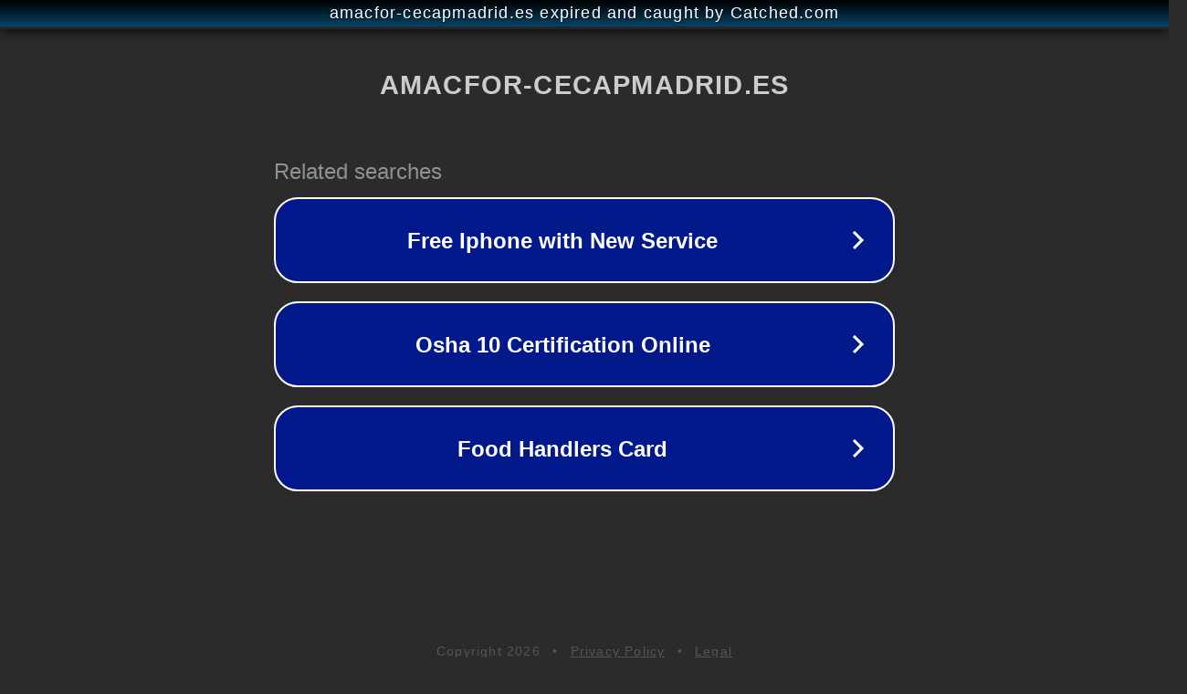

--- FILE ---
content_type: text/html; charset=utf-8
request_url: https://amacfor-cecapmadrid.es/amacfor-cecap-madrid-celebra-un-almuerzo-con-sus-asociados/
body_size: 1146
content:
<!doctype html>
<html data-adblockkey="MFwwDQYJKoZIhvcNAQEBBQADSwAwSAJBANDrp2lz7AOmADaN8tA50LsWcjLFyQFcb/P2Txc58oYOeILb3vBw7J6f4pamkAQVSQuqYsKx3YzdUHCvbVZvFUsCAwEAAQ==_QrdasxrAIqjbV0pnDujJTrX8sABOKHTeswO0rgVpAdjqA0+VKiOaUcaCiAgr2FBeqSogY/Ch6RHmgwd3AowVlw==" lang="en" style="background: #2B2B2B;">
<head>
    <meta charset="utf-8">
    <meta name="viewport" content="width=device-width, initial-scale=1">
    <link rel="icon" href="[data-uri]">
    <link rel="preconnect" href="https://www.google.com" crossorigin>
</head>
<body>
<div id="target" style="opacity: 0"></div>
<script>window.park = "[base64]";</script>
<script src="/bsGmluqxZ.js"></script>
</body>
</html>
